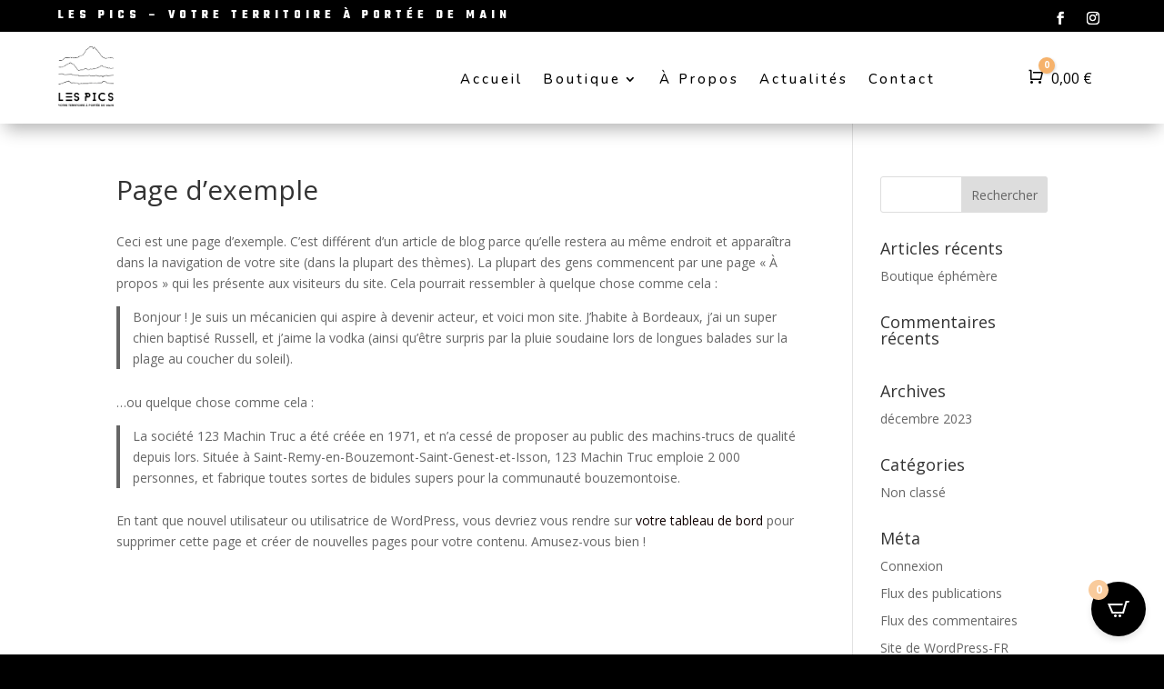

--- FILE ---
content_type: text/css
request_url: https://les-pics.com/wp-content/themes/Les%20Pics%20-%20Breakout%20Th%C3%A8me/style.css?ver=4.27.5
body_size: 119
content:
/*
 Theme Name:  les-pics-breakout-theme
 Description:  Breakout Theme Divi Child
 Author:       Break-Out Company
 Author URI:   https://breakout-company.com/
 Template:     Divi
 Version:      1.0.0
 Text Domain:  les-pics-breakout-theme
*/



.et_pb_wc_add_to_cart .gift-cards_form{
	display:none;
}